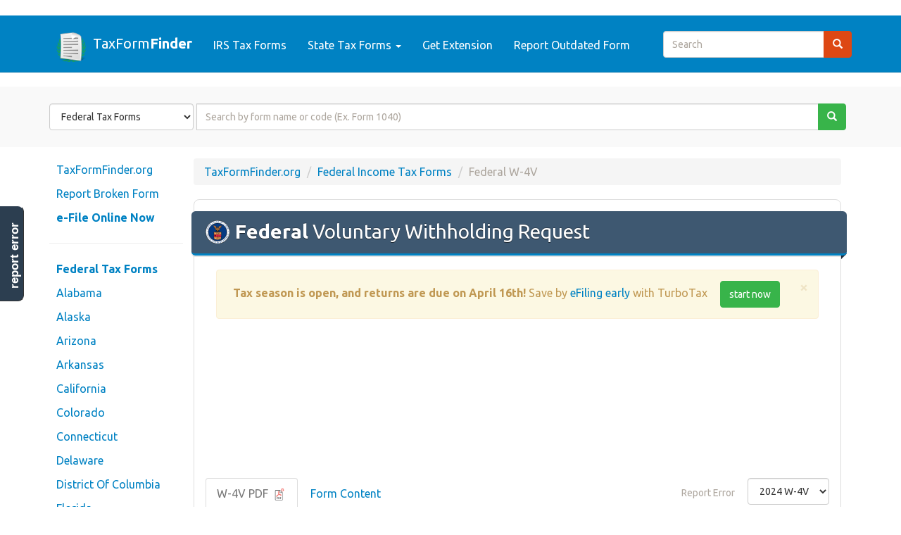

--- FILE ---
content_type: text/html; charset=UTF-8
request_url: https://www.taxformfinder.org/federal/w-4v
body_size: 10930
content:
<!DOCTYPE html>
<html lang=en>
<head>
<meta charset=utf-8>
<meta http-equiv=X-UA-Compatible content="IE=edge">
<meta name=viewport content="width=device-width, initial-scale=1">
<title> Federal W-4V (Voluntary Withholding Request) - 2025 Federal TaxFormFinder </title>
<META name=Keywords content="tax forms, income tax, state tax forms, federal tax forms, printable tax forms, download tax forms"/>
<META name=Description content="Download or print the 2025 Federal W-4V (Voluntary Withholding Request) for FREE from the Federal Internal Revenue Service."/>
<META name=Copyright content="Copyright (C) 2026 TaxFormFinder.org"/>
<META name=robots content="index,follow"/>
<META name=Distribution content=Global />
<META name=Rating content=General />
<LINK rel=StyleSheet type="text/css" href="//maxcdn.bootstrapcdn.com/bootswatch/3.3.6/united/bootstrap.min.css">
<LINK rel=StyleSheet type="text/css" href="/css/A.styles.css.pagespeed.cf.vpTEYTJlmY.css"/>
<LINK href="/favicon.ico" rel=icon type="image/x-icon"/>
<script async src="//pagead2.googlesyndication.com/pagead/js/adsbygoogle.js" type="b3c008b8fa3e170d45408c8f-text/javascript"></script>
<script type="b3c008b8fa3e170d45408c8f-text/javascript">(adsbygoogle=window.adsbygoogle||[]).push({google_ad_client:"c"+"a-pu"+"b-22448"+"4765"+"593"+"7829",enable_page_level_ads:true});</script>
<script async src="https://www.google.com/adsense/search/ads.js" type="b3c008b8fa3e170d45408c8f-text/javascript"></script>
<script charset=utf-8 type="b3c008b8fa3e170d45408c8f-text/javascript">(function(g,o){g[o]=g[o]||function(){(g[o]['q']=g[o]['q']||[]).push(arguments)},g[o]['t']=1*new Date})(window,'_googCsa');</script>
<!--[if lt IE 9]>
  <script src="https://oss.maxcdn.com/html5shiv/3.7.2/html5shiv.min.js"></script>
  <script src="https://oss.maxcdn.com/respond/1.4.2/respond.min.js"></script>
<![endif]-->
<script async src="https://www.googletagmanager.com/gtag/js?id=G-PNQC5KQ6RE" type="b3c008b8fa3e170d45408c8f-text/javascript"></script>
<script type="b3c008b8fa3e170d45408c8f-text/javascript">window.dataLayer=window.dataLayer||[];function gtag(){dataLayer.push(arguments);}gtag('js',new Date());gtag('config','G-PNQ'+'C5KQ6RE');</script>
<script type="b3c008b8fa3e170d45408c8f-text/javascript">(function(i,s,o,g,r,a,m){i['GoogleAnalyticsObject']=r;i[r]=i[r]||function(){(i[r].q=i[r].q||[]).push(arguments)},i[r].l=1*new Date();a=s.createElement(o),m=s.getElementsByTagName(o)[0];a.async=1;a.src=g;m.parentNode.insertBefore(a,m)})(window,document,'script','//www.google-analytics.com/analytics.js','ga');ga('create','UA-4'+'194'+'74'+'75-4','auto');ga('send','pageview');</script>	</head>
<body>
<div class="navbar navbar-default navbar-static-top" role=navigation id=top>
<div class=container>
<div class=navbar-header>
<button type=button class=navbar-toggle data-toggle=collapse data-target=.navbar-collapse>
<span class=sr-only>Toggle navigation</span>
<span class=icon-bar></span>
<span class=icon-bar></span>
<span class=icon-bar></span>
</button>
<a class=navbar-brand href="/">
<img src="/img/logo.png" width=26 alt="Federal and State Tax Forms for 2026" id=logo />
TaxForm<b>Finder</b>
</a>
</div>
<div class="navbar-collapse collapse">
<ul class="nav navbar-nav">
<li><a href="/federal" title="Download IRS Income Tax Forms">IRS Tax Forms</a></li>
<li class=dropdown>
<a class=dropdown-toggle data-toggle=dropdown href="#" id=themes>State Tax Forms <span class=caret></span></a>
<ul class=dropdown-menu aria-labelledby=themes>
<li><a href="/">View All</a></li>
<li class=divider></li>
<li> <a href="https://www.taxformfinder.org/alabama">Alabama</a> </li>
<li> <a href="https://www.taxformfinder.org/alaska">Alaska</a> </li>
<li> <a href="https://www.taxformfinder.org/arizona">Arizona</a> </li>
<li> <a href="https://www.taxformfinder.org/arkansas">Arkansas</a> </li>
<li> <a href="https://www.taxformfinder.org/california">California</a> </li>
<li> <a href="https://www.taxformfinder.org/colorado">Colorado</a> </li>
<li> <a href="https://www.taxformfinder.org/connecticut">Connecticut</a> </li>
<li> <a href="https://www.taxformfinder.org/delaware">Delaware</a> </li>
<li> <a href="https://www.taxformfinder.org/districtofcolumbia">District Of Columbia</a> </li>
<li> <a href="https://www.taxformfinder.org/florida">Florida</a> </li>
<li> <a href="https://www.taxformfinder.org/georgia">Georgia</a> </li>
<li> <a href="https://www.taxformfinder.org/hawaii">Hawaii</a> </li>
<li> <a href="https://www.taxformfinder.org/idaho">Idaho</a> </li>
<li> <a href="https://www.taxformfinder.org/illinois">Illinois</a> </li>
<li> <a href="https://www.taxformfinder.org/indiana">Indiana</a> </li>
<li> <a href="https://www.taxformfinder.org/iowa">Iowa</a> </li>
<li> <a href="https://www.taxformfinder.org/kansas">Kansas</a> </li>
<li> <a href="https://www.taxformfinder.org/kentucky">Kentucky</a> </li>
<li> <a href="https://www.taxformfinder.org/louisiana">Louisiana</a> </li>
<li> <a href="https://www.taxformfinder.org/maine">Maine</a> </li>
<li> <a href="https://www.taxformfinder.org/maryland">Maryland</a> </li>
<li> <a href="https://www.taxformfinder.org/massachusetts">Massachusetts</a> </li>
<li> <a href="https://www.taxformfinder.org/michigan">Michigan</a> </li>
<li> <a href="https://www.taxformfinder.org/minnesota">Minnesota</a> </li>
<li> <a href="https://www.taxformfinder.org/mississippi">Mississippi</a> </li>
<li> <a href="https://www.taxformfinder.org/missouri">Missouri</a> </li>
<li> <a href="https://www.taxformfinder.org/montana">Montana</a> </li>
<li> <a href="https://www.taxformfinder.org/nebraska">Nebraska</a> </li>
<li> <a href="https://www.taxformfinder.org/nevada">Nevada</a> </li>
<li> <a href="https://www.taxformfinder.org/newhampshire">New Hampshire</a> </li>
<li> <a href="https://www.taxformfinder.org/newjersey">New Jersey</a> </li>
<li> <a href="https://www.taxformfinder.org/newmexico">New Mexico</a> </li>
<li> <a href="https://www.taxformfinder.org/newyork">New York</a> </li>
<li> <a href="https://www.taxformfinder.org/northcarolina">North Carolina</a> </li>
<li> <a href="https://www.taxformfinder.org/northdakota">North Dakota</a> </li>
<li> <a href="https://www.taxformfinder.org/ohio">Ohio</a> </li>
<li> <a href="https://www.taxformfinder.org/oklahoma">Oklahoma</a> </li>
<li> <a href="https://www.taxformfinder.org/oregon">Oregon</a> </li>
<li> <a href="https://www.taxformfinder.org/pennsylvania">Pennsylvania</a> </li>
<li> <a href="https://www.taxformfinder.org/rhodeisland">Rhode Island</a> </li>
<li> <a href="https://www.taxformfinder.org/southcarolina">South Carolina</a> </li>
<li> <a href="https://www.taxformfinder.org/southdakota">South Dakota</a> </li>
<li> <a href="https://www.taxformfinder.org/tennessee">Tennessee</a> </li>
<li> <a href="https://www.taxformfinder.org/texas">Texas</a> </li>
<li> <a href="https://www.taxformfinder.org/utah">Utah</a> </li>
<li> <a href="https://www.taxformfinder.org/vermont">Vermont</a> </li>
<li> <a href="https://www.taxformfinder.org/virginia">Virginia</a> </li>
<li> <a href="https://www.taxformfinder.org/washington">Washington</a> </li>
<li> <a href="https://www.taxformfinder.org/westvirginia">West Virginia</a> </li>
<li> <a href="https://www.taxformfinder.org/wisconsin">Wisconsin</a> </li>
<li> <a href="https://www.taxformfinder.org/wyoming">Wyoming</a> </li>
</ul>
</li>
<li><a href="	https://www.jdoqocy.com/click-5477129-13547334?url=https%3A%2F%2Fturbotax.intuit.com%2Firs-tax-extensions%2F
	" title="">Get Extension</a></li>
<li><a href="#" data-toggle=modal data-target="#instantFeedbackModal">Report Outdated Form</a></li>
</ul>
<form class="form-inline navbar-form navbar-right hidden-sm" role=search action="/search">
<script type="b3c008b8fa3e170d45408c8f-text/javascript">var PubID=['partner-p'+'ub-2244'+'847655937829:6034'+'150667'];document.write('<input type="hidden" name="cx" value="'+PubID.toString()+'" />');</script>
<input type=hidden name=cof value=FORID:10 />
<input type=hidden name=ie value=UTF-8 />
<div class=input-group>
<input type=text name=q id=sitesearch class=form-control placeholder=Search />
<span class=input-group-btn><button type=submit class="btn btn-primary search-button"><span class="glyphicon glyphicon-search"></span></span>
</div>
</form>
</div>
</div>
</div>
<section id=formsearch_wrapper>
<div class=container>
<form class=form-inline id=formsearch role=search>
<input type=hidden name=lastquery id=lastquery value=""/>
<input type=hidden name=lasttype id=lasttype value=""/>
<div class=form-group>
<label class=sr-only for=type>Form State</label>
<select id=search-type name=type class=form-control>
<option value=Federal>Federal Tax Forms</option>
<option value=Alabama>Alabama Tax Forms</option>
<option value=Alaska>Alaska Tax Forms</option>
<option value=Arizona>Arizona Tax Forms</option>
<option value=Arkansas>Arkansas Tax Forms</option>
<option value=California>California Tax Forms</option>
<option value=Colorado>Colorado Tax Forms</option>
<option value=Connecticut>Connecticut Tax Forms</option>
<option value=Delaware>Delaware Tax Forms</option>
<option value="District Of Columbia">District Of Columbia Tax Forms</option>
<option value=Florida>Florida Tax Forms</option>
<option value=Georgia>Georgia Tax Forms</option>
<option value=Hawaii>Hawaii Tax Forms</option>
<option value=Idaho>Idaho Tax Forms</option>
<option value=Illinois>Illinois Tax Forms</option>
<option value=Indiana>Indiana Tax Forms</option>
<option value=Iowa>Iowa Tax Forms</option>
<option value=Kansas>Kansas Tax Forms</option>
<option value=Kentucky>Kentucky Tax Forms</option>
<option value=Louisiana>Louisiana Tax Forms</option>
<option value=Maine>Maine Tax Forms</option>
<option value=Maryland>Maryland Tax Forms</option>
<option value=Massachusetts>Massachusetts Tax Forms</option>
<option value=Michigan>Michigan Tax Forms</option>
<option value=Minnesota>Minnesota Tax Forms</option>
<option value=Mississippi>Mississippi Tax Forms</option>
<option value=Missouri>Missouri Tax Forms</option>
<option value=Montana>Montana Tax Forms</option>
<option value=Nebraska>Nebraska Tax Forms</option>
<option value=Nevada>Nevada Tax Forms</option>
<option value="New Hampshire">New Hampshire Tax Forms</option>
<option value="New Jersey">New Jersey Tax Forms</option>
<option value="New Mexico">New Mexico Tax Forms</option>
<option value="New York">New York Tax Forms</option>
<option value="North Carolina">North Carolina Tax Forms</option>
<option value="North Dakota">North Dakota Tax Forms</option>
<option value=Ohio>Ohio Tax Forms</option>
<option value=Oklahoma>Oklahoma Tax Forms</option>
<option value=Oregon>Oregon Tax Forms</option>
<option value=Pennsylvania>Pennsylvania Tax Forms</option>
<option value="Rhode Island">Rhode Island Tax Forms</option>
<option value="South Carolina">South Carolina Tax Forms</option>
<option value="South Dakota">South Dakota Tax Forms</option>
<option value=Tennessee>Tennessee Tax Forms</option>
<option value=Texas>Texas Tax Forms</option>
<option value=Utah>Utah Tax Forms</option>
<option value=Vermont>Vermont Tax Forms</option>
<option value=Virginia>Virginia Tax Forms</option>
<option value=Washington>Washington Tax Forms</option>
<option value="West Virginia">West Virginia Tax Forms</option>
<option value=Wisconsin>Wisconsin Tax Forms</option>
<option value=Wyoming>Wyoming Tax Forms</option>
</select>
</div>
<div class=input-group>
<label class=sr-only for=text>Form Name or Code</label>
<input id=search-text type=text name=term class=form-control placeholder="Search by form name or code (Ex. Form 1040)" maxlength=50 required />
<span class=input-group-btn>
<button type=submit class="btn btn-success search-button">
<span class="glyphicon glyphicon-search"></span>
</button>
</span>
</div>
</form>
</div>
</section>
<div id=formsearch_results>
<div class=results_close title="Close Search View"><big>&times;</big></div>
<div class=container>
<div class=row id=formsearch_result_status>
<div class=col-md-12>
<span class=FormSearch_NumResults></span> tax forms found
in <b class=FormSearch_Type></b>
<div class="pull-right hidden-xs">
TaxFormFinder PowerSearch&#8482;
</div>
</div>
</div>
<div id=search_block_1></div>
<div class="row formsearch_result text-muted" id=formsearch_result_header>
<div class=col-md-4>Tax Form Code</div>
<div class=col-md-8>Tax Form Name</div>
</div>
<div id=formsearch_result_codes></div>
<div id=search_block_2 class=top-spaced></div>
<div id=search_block_3 class=top-spaced></div>
</div>
</div>
<div id=body class="body container">
<div class=row-fluid>
<div id=navbar-left class="col-md-2 hidden-sm hidden-xs">
<div id=side-nav class=row>
<ul class="nav nav-pills nav-stacked">
<li><a href="/">TaxFormFinder.org</a></li>
<li><a href="#" data-toggle=modal data-target="#instantFeedbackModal">Report Broken Form</a></li>
<li><a href="
	https://www.jdoqocy.com/click-5477129-13906760
	?sid=TAXFORMFINDER_NAVBAR" target=_blank rel=nofollow><b>e-File Online Now</b></a></li>
<li class=divider> <hr class=less-margin /> </li>
<li><a href="/federal"><b>Federal Tax Forms</b></a></li>
<li> <a href="https://www.taxformfinder.org/alabama">Alabama</a> </li>
<li> <a href="https://www.taxformfinder.org/alaska">Alaska</a> </li>
<li> <a href="https://www.taxformfinder.org/arizona">Arizona</a> </li>
<li> <a href="https://www.taxformfinder.org/arkansas">Arkansas</a> </li>
<li> <a href="https://www.taxformfinder.org/california">California</a> </li>
<li> <a href="https://www.taxformfinder.org/colorado">Colorado</a> </li>
<li> <a href="https://www.taxformfinder.org/connecticut">Connecticut</a> </li>
<li> <a href="https://www.taxformfinder.org/delaware">Delaware</a> </li>
<li> <a href="https://www.taxformfinder.org/districtofcolumbia">District Of Columbia</a> </li>
<li> <a href="https://www.taxformfinder.org/florida">Florida</a> </li>
<li> <a href="https://www.taxformfinder.org/georgia">Georgia</a> </li>
<li> <a href="https://www.taxformfinder.org/hawaii">Hawaii</a> </li>
<li> <a href="https://www.taxformfinder.org/idaho">Idaho</a> </li>
<li> <a href="https://www.taxformfinder.org/illinois">Illinois</a> </li>
<li> <a href="https://www.taxformfinder.org/indiana">Indiana</a> </li>
<li> <a href="https://www.taxformfinder.org/iowa">Iowa</a> </li>
<li> <a href="https://www.taxformfinder.org/kansas">Kansas</a> </li>
<li> <a href="https://www.taxformfinder.org/kentucky">Kentucky</a> </li>
<li> <a href="https://www.taxformfinder.org/louisiana">Louisiana</a> </li>
<li> <a href="https://www.taxformfinder.org/maine">Maine</a> </li>
<li> <a href="https://www.taxformfinder.org/maryland">Maryland</a> </li>
<li> <a href="https://www.taxformfinder.org/massachusetts">Massachusetts</a> </li>
<li> <a href="https://www.taxformfinder.org/michigan">Michigan</a> </li>
<li> <a href="https://www.taxformfinder.org/minnesota">Minnesota</a> </li>
<li> <a href="https://www.taxformfinder.org/mississippi">Mississippi</a> </li>
<li> <a href="https://www.taxformfinder.org/missouri">Missouri</a> </li>
<li> <a href="https://www.taxformfinder.org/montana">Montana</a> </li>
<li> <a href="https://www.taxformfinder.org/nebraska">Nebraska</a> </li>
<li> <a href="https://www.taxformfinder.org/nevada">Nevada</a> </li>
<li> <a href="https://www.taxformfinder.org/newhampshire">New Hampshire</a> </li>
<li> <a href="https://www.taxformfinder.org/newjersey">New Jersey</a> </li>
<li> <a href="https://www.taxformfinder.org/newmexico">New Mexico</a> </li>
<li> <a href="https://www.taxformfinder.org/newyork">New York</a> </li>
<li> <a href="https://www.taxformfinder.org/northcarolina">North Carolina</a> </li>
<li> <a href="https://www.taxformfinder.org/northdakota">North Dakota</a> </li>
<li> <a href="https://www.taxformfinder.org/ohio">Ohio</a> </li>
<li> <a href="https://www.taxformfinder.org/oklahoma">Oklahoma</a> </li>
<li> <a href="https://www.taxformfinder.org/oregon">Oregon</a> </li>
<li> <a href="https://www.taxformfinder.org/pennsylvania">Pennsylvania</a> </li>
<li> <a href="https://www.taxformfinder.org/rhodeisland">Rhode Island</a> </li>
<li> <a href="https://www.taxformfinder.org/southcarolina">South Carolina</a> </li>
<li> <a href="https://www.taxformfinder.org/southdakota">South Dakota</a> </li>
<li> <a href="https://www.taxformfinder.org/tennessee">Tennessee</a> </li>
<li> <a href="https://www.taxformfinder.org/texas">Texas</a> </li>
<li> <a href="https://www.taxformfinder.org/utah">Utah</a> </li>
<li> <a href="https://www.taxformfinder.org/vermont">Vermont</a> </li>
<li> <a href="https://www.taxformfinder.org/virginia">Virginia</a> </li>
<li> <a href="https://www.taxformfinder.org/washington">Washington</a> </li>
<li> <a href="https://www.taxformfinder.org/westvirginia">West Virginia</a> </li>
<li> <a href="https://www.taxformfinder.org/wisconsin">Wisconsin</a> </li>
<li> <a href="https://www.taxformfinder.org/wyoming">Wyoming</a> </li>
</ul>	</div>
</div>
<div id=content class=col-md-10>
<div class=content>
<ol class=breadcrumb>
<li><a href="/">TaxFormFinder.org</a></li>
<li><a href="https://www.taxformfinder.org/federal">Federal Income Tax Forms</a></li>
<li class=active>Federal W-4V</li>
</ol>
<div class=content-wrapper>
<h1 class=ribbon>
<img src="/img/state_seals/federal.svg" alt="Federal Free Printable Form W-4V (Rev. February 2018) for 2026"/>
<b>Federal</b> Voluntary Withholding Request
</h1>
<div class=col-md-12><div class="text-center alert alert-block alert-warning alert-dismissible"><button type=button class=close data-dismiss=alert aria-label=Close><span aria-hidden=true>&times;</span></button><b>Tax season is open, and returns are due on April 16th!</b> Save by <a href='
	https://www.jdoqocy.com/click-5477129-13906760
	?sid=TAXFORMFINDER_BANNER' target=_blank rel=nofollow>eFiling early</a> with TurboTax <a href='
	https://www.jdoqocy.com/click-5477129-13906760
	?sid=TAXFORMFINDER_BANNER' rel=nofollow target=_blank class='btn btn-success left-spaced'>start now</a></div></div>
<div class=ResponsiveAd>
<script async src="//pagead2.googlesyndication.com/pagead/js/adsbygoogle.js" type="b3c008b8fa3e170d45408c8f-text/javascript"></script>
<script type="b3c008b8fa3e170d45408c8f-text/javascript">document.write('\
			<ins class="adsbygoogle"\
				style="display:block"\
				data-ad-client="ca-pu'+'b-2244'+'8'+'476559378'+'29"\
				data-ad-slot="8974270668"\
				data-ad-format="auto"></ins>\
		');(adsbygoogle=window.adsbygoogle||[]).push({});</script>
</div>
<ul class="nav nav-tabs top-spaced">
<li class="nav active"><a href="#PDF" data-toggle=tab>W-4V PDF <img src="/img/pdf.png" width=22 /></a></li>
<li class=nav><a href="#Content" data-toggle=tab>Form Content</a></li>
<li class=pull-right>
<select id=past-years class=form-control>
<option value="/forms/2024/2024-federal-w-4v.pdf">2024 W-4V</option>
<option value="/forms/2022/2022-federal-w-4v.pdf">2022 W-4V</option>
<option value="/forms/2021/2021-federal-w-4v.pdf">2021 W-4V</option>
<option value="/forms/2020/2020-federal-w-4v.pdf">2020 W-4V</option>
<option value="/forms/2019/2019-federal-w-4v.pdf">2019 W-4V</option>
<option value="/forms/2018/2018-federal-w-4v.pdf">2018 W-4V</option>
</select>
</li>
<li class=pull-right>
<a href="#" data-toggle=modal data-target="#instantFeedbackModal" class="text-muted btn">Report Error</a>
</li>
</ul>
<div class=tab-content>
<div class="tab-pane fade in active" id=PDF>
<object data="/forms/2024/2024-federal-w-4v.pdf" type="application/pdf" width="100%" id=pdf-embed>
<p class="well text-danger">It appears you don't have a PDF plugin for this browser. Please use the link below to download <strong class=filename>2024-federal-w-4v.pdf</strong>, and you can print it directly from your computer.</p>
</object>
</div>
<div class="tab-pane fade" id=Content>
<pre><h2 class=spaced>Voluntary Withholding Request<br/><i class=small>Form W-4V (Rev. February 2018)</i></h2>Form

W-4V

Voluntary Withholding Request

(Rev. February 2018)

(For unemployment compensation and certain Federal Government and other payments.)

Department of the Treasury
Internal Revenue Service

▶ Go

to www.irs.gov/FormW4V for the latest information.

Instructions
Purpose of Form
If you receive any government payment shown below, you may use
Form W-4V to ask the payer to withhold federal income tax.
&bull; Unemployment compensation (including Railroad Unemployment
Insurance Act (RUIA) payments).
&bull; Social security benefits.
&bull; Social security equivalent Tier 1 railroad retirement benefits.
&bull; Commodity Credit Corporation loans.
&bull; Certain crop disaster payments under the Agricultural Act of 1949 or
under Title II of the Disaster Assistance Act of 1988.
&bull; Dividends and other distributions from Alaska Native Corporations
to its shareholders.
Consult your payer if you&rsquo;re uncertain whether your payment is
eligible for voluntary withholding.
You aren&rsquo;t required to have federal income tax withheld from these
payments. Your request is voluntary.
Note. Payers may develop their own form for you to request federal
income tax withholding. If a payer gives you its own form instead of
Form W-4V, use that form.

Why Should I Request Withholding?
You may find that having federal income tax withheld from the listed
payments is more convenient than making quarterly estimated tax
payments. However, if you have other income that isn&rsquo;t subject to
withholding, consider making estimated tax payments. For more details,
see Form 1040-ES, Estimated Tax for Individuals.

How Much Can I Have Withheld?
For unemployment compensation, the payer is permitted to withhold
10% from each payment. No other percentage or amount is allowed.
For any other government payment listed above, you may choose to
have the payer withhold federal income tax of 7%, 10%, 12%, or 22%
from each payment, but no other percentage or amount.

What Do I Need To Do?
Complete lines 1 through 4; check one box on line 5, 6, or 7; sign Form
W-4V; and give it to the payer, not to the IRS.

Note. For withholding on social security benefits, give or send the
completed Form W-4V to your local Social Security Administration
office.
Line 3. If your address is outside the United States or the U.S.
possessions, enter on line 3 the city, province or state, and name of the
country. Follow the country&rsquo;s practice for entering the postal code.
Don&rsquo;t abbreviate the country name.
Line 4. Enter the claim or identification number you use with your payer.
For withholding from social security benefits, the claim number is the
social security number under which a claim is filed or benefits are paid
(for example, 123-45-6789A or 123-45-6789B6). The letter or
letter/number combination suffix that follows the claim number identifies
the type of benefit (for example, a wage earner, a spouse, or a
widow(er)). The claim number may or may not be your own social
security number. If you are unsure about what number to use, contact
the Social Security Administration at 1-800-772-1213 (toll-free). For
other government payments, consult your payer for the correct claim or
identification number format.
Line 5. If you want federal income tax withheld from your
unemployment compensation, check the box on line 5. The payer will
withhold 10% from each payment.
Line 6. If you receive any of the payments listed on line 6, check the box
to indicate the percentage (7%, 10%, 12%, or 22%) you want withheld
from each payment.
Line 7. See How Do I Stop Withholding? below.
Sign this form. Form W-4V is not considered valid unless you sign it.

When Will My Withholding Start?
Ask your payer exactly when income tax withholding will begin. The
federal income tax withholding you choose on this form will remain in
effect until you change or stop it or the payments stop.

How Do I Change Withholding?
If you are getting a payment other than unemployment compensation
and want to change your withholding rate, complete a new Form W-4V.
Give the new form to the payer.

How Do I Stop Withholding?
If you want to stop withholding, complete a new Form W-4V. After
completing lines 1 through 4, check the box on line 7, and sign and date
the form; then give the new form to the payer.

Separate here
Form

W-4V

(Rev. February 2018)
Department of the Treasury
Internal Revenue Service

Voluntary Withholding Request
(For unemployment compensation and certain Federal Government and other payments.)
▶

Give this form to your payer. Do not send it to the IRS.

1

Your first name and middle initial

Last name

3

Home address (number and street or rural route)

City or town

4

Claim or identification number (if any) you use with your payer

5
6

2 Your social security number
State

ZIP code

I want federal income tax withheld from my unemployment compensation at a rate of 10% of each payment.
I want federal income tax withheld from (a) my social security benefits, (b) my social security equivalent Tier 1 railroad retirement benefits, (c)
my Commodity Credit Corporation loans, (d) certain crop disaster payments under the Agricultural Act of 1949 or under Title II of the Disaster
Assistance Act of 1988, or (e) dividends and other distributions from Alaska Native Corporations to its shareholders, at the rate of (check one):
7%

7

OMB No. 1545-0074

10%

12%

22%

I want you to stop withholding federal income tax from my payment(s).

Your signature ▶
For Privacy Act and Paperwork Reduction Act Notice, see page 2.

Date ▶
Cat. No. 22891V

Form

W-4V

(Rev. 2-2018)

Form W-4V (Rev. 2-2018)

Privacy Act and Paperwork Reduction Act
Notice
We ask for the information on Form W-4V to carry out the Internal
Revenue laws of the United States. You are required to provide this
information only if you wish to have federal income tax withheld from
certain payments for which withholding is not required by law. If you
choose to request voluntary withholding of federal income tax, you&rsquo;re
required by Internal Revenue Code sections 3402(p) and 6109 and their
regulations to provide the information requested on this form. If you
don&#039;t provide a completed form that is signed, the payer can&rsquo;t withhold
federal income tax from your payment. Providing false or fraudulent
information may subject you to penalties.
Routine uses of this information include giving it to the Department of
Justice for civil and criminal litigation, and to cities, states, the District of
Columbia, and U.S. commonwealths and possessions for use in
administering their tax laws. We may also disclose this information to
other countries under a tax treaty, to federal and state agencies to
enforce federal non-tax criminal laws, or to federal law enforcement and
intelligence agencies to combat terrorism.

Page

2

You aren&rsquo;t required to provide the information requested on a form
that is subject to the Paperwork Reduction Act unless the form displays
a valid OMB control number. Books or records relating to a form or its
instructions must be retained as long as their contents may become
material in the administration of any Internal Revenue law. Generally, tax
returns and return information are confidential, as required by Code
section 6103.
The average time and expenses required to complete and file this
form will vary depending on individual circumstances. For estimated
averages, see the instructions for your income tax return.
If you have suggestions for making this form simpler, we would be
happy to hear from you. See the instructions for your income tax return.

</pre>
<i>Extracted from PDF file <a href="/forms/2024/2024-federal-w-4v.pdf" target=_blank>2024-federal-w-4v.pdf</a>, last modified February 2018</i>
</div>
</div>
<div class="row top-spaced">
<div class=col-md-3>
<a href="/forms/2024/2024-federal-w-4v.pdf" id=download class="btn btn-default btn-block" download=taxformfinder-2024-federal-w-4v.pdf title="Click here to download 2024-federal-w-4v.pdf">
<span class="glyphicon glyphicon-save"></span> &nbsp;
Download This Form
</a>
</div>
<div class=col-md-3>
<a href="#" id=print class="btn btn-default btn-block">
<span class="glyphicon glyphicon-print"></span> &nbsp;
Print This Form
</a>
</div>
<div class=col-md-6>
<div class=input-group>
<input type=text value="https://www.taxformfinder.org/federal/w-4v" class=form-control onFocus="if (!window.__cfRLUnblockHandlers) return false; this.select()" title="Click to copy the URL to this tax form" data-cf-modified-b3c008b8fa3e170d45408c8f-="" />
<span class=input-group-addon>
<span class="glyphicon glyphicon-file"></span>
</span>
</div>
</div>
</div>
<div class=ResponsiveAd>
<script async src="//pagead2.googlesyndication.com/pagead/js/adsbygoogle.js" type="b3c008b8fa3e170d45408c8f-text/javascript"></script>
<script type="b3c008b8fa3e170d45408c8f-text/javascript">document.write('\
			<ins class="adsbygoogle"\
				style="display:block; text-align:center;"\
				data-ad-layout="in-article"\
				data-ad-format="fluid"\
				data-ad-client="ca-pu'+'b-2244'+'8'+'476559378'+'29"\
				data-ad-slot="3896731227"></ins>\
		');(adsbygoogle=window.adsbygoogle||[]).push({});</script>
</div>
<h3 class="ribbon sf-">
More about the Federal W-4V
<span class=pull-right>
<span class="label label-default">Individual Income Tax</span>
<span class="label label-default">Estimated</span>
</span>
</h3>
<div class=ResponsiveLinkUnit>
<script async src="//pagead2.googlesyndication.com/pagead/js/adsbygoogle.js" type="b3c008b8fa3e170d45408c8f-text/javascript"></script>
<script type="b3c008b8fa3e170d45408c8f-text/javascript">document.write('\
			<ins class="adsbygoogle"\
				style="display:block;"\
				data-ad-client="ca-p'+'ub-2'+'24484'+'76559378'+'2'+'9"\
				data-ad-slot="9285325060"\
				data-ad-format="link"></ins>\
		');(adsbygoogle=window.adsbygoogle||[]).push({});</script>
</div>
<p>
This form is provided and used for the request of voluntary withholdings regarding income taxes, and should be submitted to your payer, not to the IRS. You must submit this form if you wish to set up voluntary Federal income tax withholdings from your Social Security payments, unemployment payments or certain other forms of government-related income.
</p>
<p>
We last updated the Voluntary Withholding Request in January 2024,
and the latest form we have available is for tax year 2024. This means that <span class=text-danger>we don't yet have the updated form for the current tax year</span>. Please check this page regularly, as we will post the updated form as soon as it is released by the Federal Internal Revenue Service.
You can print other <a href="https://www.taxformfinder.org/federal">Federal tax forms here</a>.
</p>
<hr/>
<div class="row bottom-spaced">
<div class=col-md-3>
<a href="
	https://www.jdoqocy.com/click-5477129-13906760
	?sid=TAXFORMFINDER_FORMPAGE" target=_blank rel=nofollow>
<img src="/img/turbotax.jpg" alt="eFile your  income taxes!" width="100%"/>
</a>
</div>
<div class=col-md-9>
<h3> <a href="
	https://www.jdoqocy.com/click-5477129-13906760
	?sid=TAXFORMFINDER_FORMPAGE" target=_blank rel=nofollow>eFile your Federal tax return now <img src="/img/external_link.png"/></a> </h3>
<p>
eFiling is easier, faster, and safer than filling out paper tax forms. File your Federal and Federal tax returns online with TurboTax in minutes. <span class=text-success>FREE for simple returns</span>, with discounts available for TaxFormFinder users!
</p>
<a href="
	https://www.jdoqocy.com/click-5477129-13906760
	?sid=TAXFORMFINDER_FORMPAGE" target=_blank rel=nofollow class="btn btn-success">File Now with TurboTax</a>
</div>
</div>
<h3> Related Federal Individual Income Tax Forms: </h3>
<p>
TaxFormFinder has an additional <a href="https://www.taxformfinder.org/federal">774 Federal income tax forms</a> that you may need, plus all <a href="/federal">federal income tax forms</a>.
These related forms may also be needed with the Federal W-4V.
</p>
<table class="table table-striped responsive-table bordered">
<thead>
<tr>
<th>Form Code</th>
<th>Form Name</th>
</tr>
</thead>
<tbody>
<tr>
<td data-title="Form Code">Form W-4V</td>
<td data-title="Form Name">
<a href="https://www.taxformfinder.org/federal/form-w-4v" title="Free printable Voluntary Withholding Request">Voluntary Withholding Request</a>
</td>
</tr>
</tbody>
</table>
<p>
<img src="/img/back.png" alt="Download all  tax forms"/>
<a href="https://www.taxformfinder.org/federal">View all 775 Federal Income Tax Forms</a>
</p>
<hr/>
<h3> Form Sources: </h3>
<p>
The Internal Revenue Service usually releases income tax forms for the current tax year between October and January, although changes to some forms can come even later.
We last updated Federal W-4V from the Internal Revenue Service in January 2024.
</p>
<p><a href="JavaScript:$('#sources').removeClass('hidden');" onClick="if (!window.__cfRLUnblockHandlers) return false; $(this).parent().remove();" data-cf-modified-b3c008b8fa3e170d45408c8f-="">Show Sources &gt;</a></p>
<ul class="bottom-spaced hidden" id=sources>
<li> Original Form PDF is <a href="https://www.irs.gov/pub/irs-pdf/fw4v.pdf" target=_blank rel=nofollow> https://www.irs.gov/pub/irs-pdf/fw4v.pdf <img src="/img/external_link.png"> </a> </li>
<li> Federal Income Tax Forms at <a href="https://www.irs.gov/forms-instructions-and-publications" target=_blank> https://www.irs.gov/forms-instructions-and-publications <img src="/img/external_link.png"> </a> </li>
<li> Federal Internal Revenue Service at <a href="http://www.irs.gov/" target=_blank> http://www.irs.gov/ <img src="/img/external_link.png"> </a> </li>
</ul>
<p> W-4V is a Federal Individual Income Tax form. While most taxpayers have income taxes automatically withheld every pay period by their employer, taxpayers who earn money that is not subject to withholding (such as self employed income, investment returns, etc) are often required to make estimated tax payments on a quarterly basis. Failure to make correct estimated payments can result in interest or penalties. </p>
<div class=row>
<div class=col-md-5>
<div class=ResponsiveAd>
<script async src="//pagead2.googlesyndication.com/pagead/js/adsbygoogle.js" type="b3c008b8fa3e170d45408c8f-text/javascript"></script>
<script type="b3c008b8fa3e170d45408c8f-text/javascript">document.write('\
			<ins class="adsbygoogle"\
				style="display:block"\
				data-ad-client="ca-pu'+'b-2244'+'8'+'476559378'+'29"\
				data-ad-slot="8974270668"\
				data-ad-format="auto"></ins>\
		');(adsbygoogle=window.adsbygoogle||[]).push({});</script>
</div>
</div>
<div class=col-md-7>
<p> <b> About the Individual Income Tax </b> </p>
<p>The IRS and most states collect a personal income tax, which is paid throughout the year via tax withholding or estimated income tax payments.<br/><br/>Most taxpayers are required to file a yearly income tax return in April to both the Internal Revenue Service and their state's revenue department, which will result in either a tax refund of excess withheld income or a tax payment if the withholding does not cover the taxpayer's entire liability. <span class=text-warning>Every taxpayer's situation is different - please consult a CPA or licensed tax preparer to ensure that you are filing the correct tax forms!</span></p>
</div>
</div>
<h3 class=ribbon id=pastyear> Historical Past-Year Versions of Federal W-4V </h3>
<div class=ResponsiveAd>
<script async src="//pagead2.googlesyndication.com/pagead/js/adsbygoogle.js" type="b3c008b8fa3e170d45408c8f-text/javascript"></script>
<script type="b3c008b8fa3e170d45408c8f-text/javascript">document.write('\
			<ins class="adsbygoogle"\
				style="display:block; text-align:center;"\
				data-ad-layout="in-article"\
				data-ad-format="fluid"\
				data-ad-client="ca-pu'+'b-2244'+'8'+'476559378'+'29"\
				data-ad-slot="3896731227"></ins>\
		');(adsbygoogle=window.adsbygoogle||[]).push({});</script>
</div>
<p>
We have a total of six past-year versions of W-4V in the TaxFormFinder archives, including for the previous tax year. Download past year versions of this tax form as PDFs here:
</p>
<hr/>
<div class=row>
<div class="col-md-4 col-xs-12 spaced">
<a href="/forms/2024/2024-federal-w-4v.pdf" target=_blank title=", PDF from February 2018" onClick="if (!window.__cfRLUnblockHandlers) return false; JavaScript:ga('send', 'event', 'Download Past-Year Tax Form', 'Federal', '2024 W-4V' );" data-cf-modified-b3c008b8fa3e170d45408c8f-="">
<img src="/img/pdf.png" width=22 alt=""/>
<b>2024</b> W-4V
</a>
<p class=small>Form W-4V (Rev. February 2018)</p>
</div>
<div class="col-md-4 col-xs-12 spaced">
<a href="/forms/2022/2022-federal-w-4v.pdf" target=_blank title=", PDF from February 2018" onClick="if (!window.__cfRLUnblockHandlers) return false; JavaScript:ga('send', 'event', 'Download Past-Year Tax Form', 'Federal', '2022 W-4V' );" data-cf-modified-b3c008b8fa3e170d45408c8f-="">
<img src="/img/pdf.png" width=22 alt=""/>
<b>2022</b> W-4V
</a>
<p class=small>Form W-4V (Rev. February 2018)</p>
</div>
<div class="col-md-4 col-xs-12 spaced">
<a href="/forms/2021/2021-federal-w-4v.pdf" target=_blank title=", PDF from February 2018" onClick="if (!window.__cfRLUnblockHandlers) return false; JavaScript:ga('send', 'event', 'Download Past-Year Tax Form', 'Federal', '2021 W-4V' );" data-cf-modified-b3c008b8fa3e170d45408c8f-="">
<img src="/img/pdf.png" width=22 alt=""/>
<b>2021</b> W-4V
</a>
<p class=small>Form W-4V (Rev. February 2018)</p>
</div>
</div>
<div class=row>
<div class="col-md-4 col-xs-12 spaced">
<a href="/forms/2020/2020-federal-w-4v.pdf" target=_blank title=", PDF from February 2018" onClick="if (!window.__cfRLUnblockHandlers) return false; JavaScript:ga('send', 'event', 'Download Past-Year Tax Form', 'Federal', '2020 W-4V' );" data-cf-modified-b3c008b8fa3e170d45408c8f-="">
<img src="/img/pdf.png" width=22 alt=""/>
<b>2020</b> W-4V
</a>
<p class=small>Form W-4V (Rev. February 2018)</p>
</div>
<div class="col-md-4 col-xs-12 spaced">
<a href="/forms/2019/2019-federal-w-4v.pdf" target=_blank title=", PDF from February 2018" onClick="if (!window.__cfRLUnblockHandlers) return false; JavaScript:ga('send', 'event', 'Download Past-Year Tax Form', 'Federal', '2019 W-4V' );" data-cf-modified-b3c008b8fa3e170d45408c8f-="">
<img src="/img/pdf.png" width=22 alt=""/>
<b>2019</b> W-4V
</a>
<p class=small>Form W-4V (Rev. February 2018)</p>
</div>
<div class="col-md-4 col-xs-12 spaced">
<a href="/forms/2018/2018-federal-w-4v.pdf" target=_blank title=", PDF from February 2018" onClick="if (!window.__cfRLUnblockHandlers) return false; JavaScript:ga('send', 'event', 'Download Past-Year Tax Form', 'Federal', '2018 W-4V' );" data-cf-modified-b3c008b8fa3e170d45408c8f-="">
<img src="/img/pdf.png" width=22 alt=""/>
<b>2018</b> W-4V
</a>
<p class=small>Form W-4V (Rev. February 2018)</p>
</div>
</div>
<hr/>
<h3> TaxFormFinder Disclaimer: </h3>
<p class=text-muted>
While we do our best to keep our <a href="https://www.taxformfinder.org/federal">list of Federal Income Tax Forms</a> up to date and complete, we cannot be held liable for errors or omissions. Is the form on this page out-of-date or not working? Please <a href="#" data-toggle=modal data-target="#instantFeedbackModal">let us know</a> and we will fix it ASAP.
</p>
<div class=ResponsiveLinkUnit>
<script async src="//pagead2.googlesyndication.com/pagead/js/adsbygoogle.js" type="b3c008b8fa3e170d45408c8f-text/javascript"></script>
<script type="b3c008b8fa3e170d45408c8f-text/javascript">document.write('\
			<ins class="adsbygoogle"\
				style="display:block;"\
				data-ad-client="ca-p'+'ub-2'+'24484'+'76559378'+'2'+'9"\
				data-ad-slot="9285325060"\
				data-ad-format="link"></ins>\
		');(adsbygoogle=window.adsbygoogle||[]).push({});</script>
</div>
</div>
</div>
</div>
</div>
</div>
<footer>
<div class=container>
<p>&copy; 2026 <b class=copyright>TaxFormFinder.org</b>. All rights reserved. <a href="/sitemap">View Sitemap</a>. Usage is subject to our <a href="/legal">Terms and Privacy Policy</a>. </p>
<p><a href="/">TaxFormFinder.org</a> is a free public resource site, and is not affiliated with the United States government or any Government agency</p>
<img src="/img/MarathonGlobe.png" title="TaxFormFinder.org is a Marathon Studios production">
</div>
</footer>
<div id=feedback class=hidden-xs>
<a href="#" data-toggle=modal data-target="#instantFeedbackModal">report error</a>
</div>
<form id=instantFeedbackForm>
<input type=hidden name=StateName value=Federal />
<input type=hidden name=FormName value="Voluntary Withholding Request"/>
<input type=hidden name=FormID value=4754 />
<input name=_token hidden value=osQzCEwfSwfpxCDNqxIwpu26BiRZirguYyPjqev6 />
<div class="modal fade" id=instantFeedbackModal tabindex=-1 role=dialog aria-labelledby=myModalLabel>
<div class=modal-dialog role=document>
<div class=modal-content>
<div class=modal-header>
<button type=button class=close data-dismiss=modal aria-label=Close><span aria-hidden=true>&times;</span></button>
<h4 class=modal-title id=myModalLabel>
<span class="glyphicon glyphicon-comment"></span> &nbsp;
TaxFormFinder.org Feedback
</h4>
</div>
<div class=modal-body>
<img src="/img/logo.png" class="pull-left right-spaced" height=65 alt="Help us keep our tax forms up to date!"/>
<p>
<b>Help us keep TaxFormFinder up-to-date!</b> Is one of our forms outdated or broken? Let us know in a single click, and we'll fix it as soon as possible.
</p>
<hr/>
<div class=form-group>
<textarea id=instantFeedbackText name=feedback class=form-control placeholder="What form is outdated, broken or incomplete? Please describe the issue."></textarea>
</div>
<div class="form-group input-group">
<span class=input-group-addon>
<span class="glyphicon glyphicon-list-alt"></span>
</span>
<input name=new-url type=text class=form-control placeholder="New form URL (optional, if you know where we can find the correct form)">
</div>
<div class="form-group input-group">
<span class=input-group-addon>
<span class="glyphicon glyphicon-envelope"></span>
</span>
<input id=instantFeedbackEmail name=email type=email class=form-control placeholder="Email (optional, if you want a response)">
</div>
</div>
<div class=modal-footer>
<button type=button class="btn btn-default" data-dismiss=modal>
<span class="glyphicon glyphicon-remove"></span> &nbsp;
Cancel
</button>
<button type=submit class="btn btn-primary" id=instantFeedbackSend>
<span class="glyphicon glyphicon-send"></span> &nbsp;
Send Feedback
</button>
</div>
</div>
</div>
</div>
</form>
<div class="visible-print-block text-center">
** This Document Provided By <b>TaxForm<b>Finder</b>.org</b> ** <br/>
<i><b>Source:</b> http://www.taxformfinder.org/federal/w-4v </i>
</div>
<SCRIPT src="//cdnjs.cloudflare.com/ajax/libs/jquery/2.1.4/jquery.min.js" type="b3c008b8fa3e170d45408c8f-text/javascript"></SCRIPT>
<SCRIPT src="//maxcdn.bootstrapcdn.com/bootstrap/3.3.5/js/bootstrap.min.js" type="b3c008b8fa3e170d45408c8f-text/javascript"></SCRIPT>
<SCRIPT src="//cdnjs.cloudflare.com/ajax/libs/jquery-validate/1.14.0/jquery.validate.min.js" type="b3c008b8fa3e170d45408c8f-text/javascript"></SCRIPT>
<script src="/js/global.js+formsearch.js.pagespeed.jc.xsJijpF5bf.js" type="b3c008b8fa3e170d45408c8f-text/javascript"></script><script type="b3c008b8fa3e170d45408c8f-text/javascript">eval(mod_pagespeed_w5Cpa6lc7G);</script>
<script type="b3c008b8fa3e170d45408c8f-text/javascript">eval(mod_pagespeed_E1gXfzQnqv);</script>
<script type="b3c008b8fa3e170d45408c8f-text/javascript">var CUR_PDF="/forms/2024/2024-federal-w-4v.pdf";$("#print").click(function(e){var id='printframe',html='<iframe id="'+id+'" src="'+CUR_PDF+'" style="display:none"></iframe>';$('body').append(html);$('#'+id).load(function(){try{document.getElementById(id).focus();document.getElementById(id).contentWindow.print();}catch(error){alert("It seems we can't print out the PDF directly from your browser! Please use the print button inside embedded PDF, or download the form to your computer and print directly.");}});ga('send','event','Print Tax Form','Federal','W-4V');registerUsage();e.preventDefault();});$("#download").click(function(){ga('send','event','Download Tax Form','Federal','W-4V');registerUsage();});$("#past-years").change(function(){CUR_PDF=$(this).val();$('#printframe').remove();$(".filename").html(CUR_PDF);$("#download").attr('href',CUR_PDF);var backup_content=$("#pdf-embed").html();$('#PDF').html('<object data="'+CUR_PDF+'" type="application/pdf" id="pdf-embed">'+backup_content+'</object>');});function registerUsage(){$.post("/form-usage",{'FormID':4754,'_token':'osQzCEwfSwfpxCDNqxIwpu26BiRZirguYyPjqev6'});}</script>
<script src="/cdn-cgi/scripts/7d0fa10a/cloudflare-static/rocket-loader.min.js" data-cf-settings="b3c008b8fa3e170d45408c8f-|49" defer></script><script defer src="https://static.cloudflareinsights.com/beacon.min.js/vcd15cbe7772f49c399c6a5babf22c1241717689176015" integrity="sha512-ZpsOmlRQV6y907TI0dKBHq9Md29nnaEIPlkf84rnaERnq6zvWvPUqr2ft8M1aS28oN72PdrCzSjY4U6VaAw1EQ==" data-cf-beacon='{"version":"2024.11.0","token":"ccbf54a052d140b288baaa60f1f51949","r":1,"server_timing":{"name":{"cfCacheStatus":true,"cfEdge":true,"cfExtPri":true,"cfL4":true,"cfOrigin":true,"cfSpeedBrain":true},"location_startswith":null}}' crossorigin="anonymous"></script>
</body>
</html>